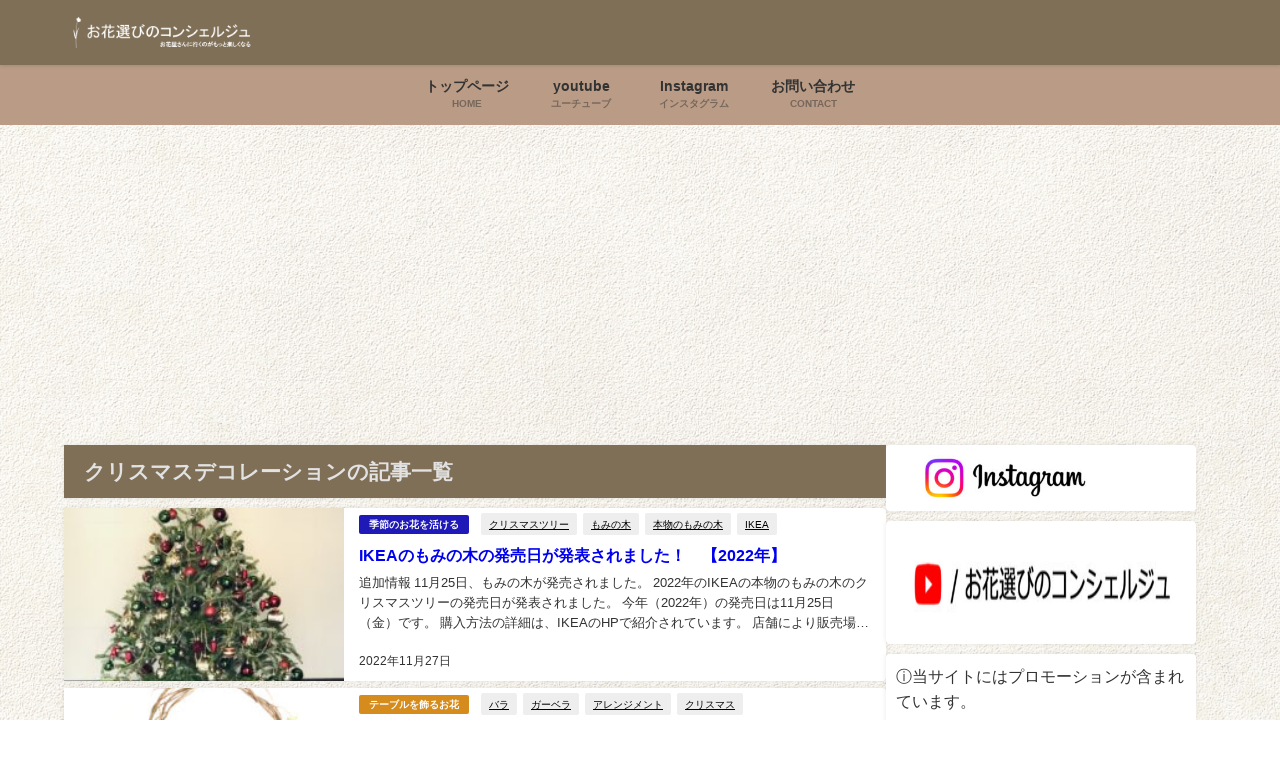

--- FILE ---
content_type: text/html; charset=utf-8
request_url: https://www.google.com/recaptcha/api2/aframe
body_size: 267
content:
<!DOCTYPE HTML><html><head><meta http-equiv="content-type" content="text/html; charset=UTF-8"></head><body><script nonce="_kQi26zbX0tGCpsCl6h07Q">/** Anti-fraud and anti-abuse applications only. See google.com/recaptcha */ try{var clients={'sodar':'https://pagead2.googlesyndication.com/pagead/sodar?'};window.addEventListener("message",function(a){try{if(a.source===window.parent){var b=JSON.parse(a.data);var c=clients[b['id']];if(c){var d=document.createElement('img');d.src=c+b['params']+'&rc='+(localStorage.getItem("rc::a")?sessionStorage.getItem("rc::b"):"");window.document.body.appendChild(d);sessionStorage.setItem("rc::e",parseInt(sessionStorage.getItem("rc::e")||0)+1);localStorage.setItem("rc::h",'1768644259971');}}}catch(b){}});window.parent.postMessage("_grecaptcha_ready", "*");}catch(b){}</script></body></html>

--- FILE ---
content_type: text/plain
request_url: https://www.google-analytics.com/j/collect?v=1&_v=j102&a=1243044250&t=pageview&_s=1&dl=https%3A%2F%2Fflowerconcierge.net%2Ftag%2Fholiday-season-decoration&ul=en-us%40posix&dt=%E3%82%AF%E3%83%AA%E3%82%B9%E3%83%9E%E3%82%B9%E3%83%87%E3%82%B3%E3%83%AC%E3%83%BC%E3%82%B7%E3%83%A7%E3%83%B3%20%7C%20%E3%81%8A%E8%8A%B1%E9%81%B8%E3%81%B3%E3%81%AE%E3%82%B3%E3%83%B3%E3%82%B7%E3%82%A7%E3%83%AB%E3%82%B8%E3%83%A5&sr=1280x720&vp=1280x720&_u=IEBAAEABAAAAACAAI~&jid=1674695753&gjid=1096724945&cid=40361707.1768644258&tid=UA-124589134-1&_gid=84162628.1768644258&_r=1&_slc=1&z=749967065
body_size: -452
content:
2,cG-1MQK90TQL4